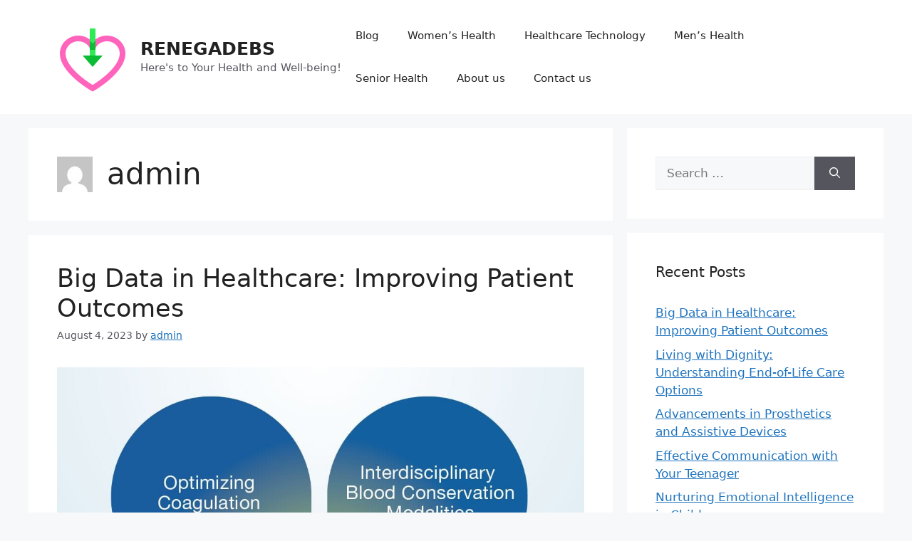

--- FILE ---
content_type: text/html; charset=UTF-8
request_url: https://renegadebs.com/author/admin/
body_size: 13201
content:
<!DOCTYPE html>
<html lang="en-US" prefix="og: https://ogp.me/ns#">
<head>
	<meta charset="UTF-8">
	<meta name="viewport" content="width=device-width, initial-scale=1">
<!-- Search Engine Optimization by Rank Math - https://rankmath.com/ -->
<title>admin - RENEGADEBS</title>
<meta name="robots" content="follow, noindex"/>
<meta property="og:locale" content="en_US" />
<meta property="og:type" content="profile" />
<meta property="og:title" content="admin - RENEGADEBS" />
<meta property="og:url" content="https://renegadebs.com/author/admin/" />
<meta property="og:site_name" content="renegadebs.com" />
<meta name="twitter:card" content="summary_large_image" />
<meta name="twitter:title" content="admin - RENEGADEBS" />
<meta name="twitter:label1" content="Name" />
<meta name="twitter:data1" content="admin" />
<meta name="twitter:label2" content="Posts" />
<meta name="twitter:data2" content="29" />
<script type="application/ld+json" class="rank-math-schema">{"@context":"https://schema.org","@graph":[{"@type":"Person","@id":"https://renegadebs.com/#person","name":"renegadebs.com","image":{"@type":"ImageObject","@id":"https://renegadebs.com/#logo","url":"https://renegadebs.com/wp-content/uploads/2023/09/icons8-health-sources-100.png","contentUrl":"https://renegadebs.com/wp-content/uploads/2023/09/icons8-health-sources-100.png","caption":"renegadebs.com","inLanguage":"en-US"}},{"@type":"WebSite","@id":"https://renegadebs.com/#website","url":"https://renegadebs.com","name":"renegadebs.com","publisher":{"@id":"https://renegadebs.com/#person"},"inLanguage":"en-US"},{"@type":"ProfilePage","@id":"https://renegadebs.com/author/admin/#webpage","url":"https://renegadebs.com/author/admin/","name":"admin - RENEGADEBS","isPartOf":{"@id":"https://renegadebs.com/#website"},"inLanguage":"en-US"},{"@type":"Person","@id":"https://renegadebs.com/author/admin/","name":"admin","url":"https://renegadebs.com/author/admin/","image":{"@type":"ImageObject","@id":"https://secure.gravatar.com/avatar/8fca8ca8c1751f30b5ffc9b199224ae1?s=96&amp;d=mm&amp;r=g","url":"https://secure.gravatar.com/avatar/8fca8ca8c1751f30b5ffc9b199224ae1?s=96&amp;d=mm&amp;r=g","caption":"admin","inLanguage":"en-US"},"sameAs":["http://renegadebs.com"],"mainEntityOfPage":{"@id":"https://renegadebs.com/author/admin/#webpage"}}]}</script>
<!-- /Rank Math WordPress SEO plugin -->

<link rel="alternate" type="application/rss+xml" title="RENEGADEBS &raquo; Feed" href="https://renegadebs.com/feed/" />
<link rel="alternate" type="application/rss+xml" title="RENEGADEBS &raquo; Posts by admin Feed" href="https://renegadebs.com/author/admin/feed/" />
<script>
window._wpemojiSettings = {"baseUrl":"https:\/\/s.w.org\/images\/core\/emoji\/14.0.0\/72x72\/","ext":".png","svgUrl":"https:\/\/s.w.org\/images\/core\/emoji\/14.0.0\/svg\/","svgExt":".svg","source":{"concatemoji":"https:\/\/renegadebs.com\/wp-includes\/js\/wp-emoji-release.min.js?ver=6.3.1"}};
/*! This file is auto-generated */
!function(i,n){var o,s,e;function c(e){try{var t={supportTests:e,timestamp:(new Date).valueOf()};sessionStorage.setItem(o,JSON.stringify(t))}catch(e){}}function p(e,t,n){e.clearRect(0,0,e.canvas.width,e.canvas.height),e.fillText(t,0,0);var t=new Uint32Array(e.getImageData(0,0,e.canvas.width,e.canvas.height).data),r=(e.clearRect(0,0,e.canvas.width,e.canvas.height),e.fillText(n,0,0),new Uint32Array(e.getImageData(0,0,e.canvas.width,e.canvas.height).data));return t.every(function(e,t){return e===r[t]})}function u(e,t,n){switch(t){case"flag":return n(e,"\ud83c\udff3\ufe0f\u200d\u26a7\ufe0f","\ud83c\udff3\ufe0f\u200b\u26a7\ufe0f")?!1:!n(e,"\ud83c\uddfa\ud83c\uddf3","\ud83c\uddfa\u200b\ud83c\uddf3")&&!n(e,"\ud83c\udff4\udb40\udc67\udb40\udc62\udb40\udc65\udb40\udc6e\udb40\udc67\udb40\udc7f","\ud83c\udff4\u200b\udb40\udc67\u200b\udb40\udc62\u200b\udb40\udc65\u200b\udb40\udc6e\u200b\udb40\udc67\u200b\udb40\udc7f");case"emoji":return!n(e,"\ud83e\udef1\ud83c\udffb\u200d\ud83e\udef2\ud83c\udfff","\ud83e\udef1\ud83c\udffb\u200b\ud83e\udef2\ud83c\udfff")}return!1}function f(e,t,n){var r="undefined"!=typeof WorkerGlobalScope&&self instanceof WorkerGlobalScope?new OffscreenCanvas(300,150):i.createElement("canvas"),a=r.getContext("2d",{willReadFrequently:!0}),o=(a.textBaseline="top",a.font="600 32px Arial",{});return e.forEach(function(e){o[e]=t(a,e,n)}),o}function t(e){var t=i.createElement("script");t.src=e,t.defer=!0,i.head.appendChild(t)}"undefined"!=typeof Promise&&(o="wpEmojiSettingsSupports",s=["flag","emoji"],n.supports={everything:!0,everythingExceptFlag:!0},e=new Promise(function(e){i.addEventListener("DOMContentLoaded",e,{once:!0})}),new Promise(function(t){var n=function(){try{var e=JSON.parse(sessionStorage.getItem(o));if("object"==typeof e&&"number"==typeof e.timestamp&&(new Date).valueOf()<e.timestamp+604800&&"object"==typeof e.supportTests)return e.supportTests}catch(e){}return null}();if(!n){if("undefined"!=typeof Worker&&"undefined"!=typeof OffscreenCanvas&&"undefined"!=typeof URL&&URL.createObjectURL&&"undefined"!=typeof Blob)try{var e="postMessage("+f.toString()+"("+[JSON.stringify(s),u.toString(),p.toString()].join(",")+"));",r=new Blob([e],{type:"text/javascript"}),a=new Worker(URL.createObjectURL(r),{name:"wpTestEmojiSupports"});return void(a.onmessage=function(e){c(n=e.data),a.terminate(),t(n)})}catch(e){}c(n=f(s,u,p))}t(n)}).then(function(e){for(var t in e)n.supports[t]=e[t],n.supports.everything=n.supports.everything&&n.supports[t],"flag"!==t&&(n.supports.everythingExceptFlag=n.supports.everythingExceptFlag&&n.supports[t]);n.supports.everythingExceptFlag=n.supports.everythingExceptFlag&&!n.supports.flag,n.DOMReady=!1,n.readyCallback=function(){n.DOMReady=!0}}).then(function(){return e}).then(function(){var e;n.supports.everything||(n.readyCallback(),(e=n.source||{}).concatemoji?t(e.concatemoji):e.wpemoji&&e.twemoji&&(t(e.twemoji),t(e.wpemoji)))}))}((window,document),window._wpemojiSettings);
</script>
<style>
img.wp-smiley,
img.emoji {
	display: inline !important;
	border: none !important;
	box-shadow: none !important;
	height: 1em !important;
	width: 1em !important;
	margin: 0 0.07em !important;
	vertical-align: -0.1em !important;
	background: none !important;
	padding: 0 !important;
}
</style>
	<link rel='stylesheet' id='wp-block-library-css' href='https://renegadebs.com/wp-includes/css/dist/block-library/style.min.css?ver=6.3.1' media='all' />
<style id='classic-theme-styles-inline-css'>
/*! This file is auto-generated */
.wp-block-button__link{color:#fff;background-color:#32373c;border-radius:9999px;box-shadow:none;text-decoration:none;padding:calc(.667em + 2px) calc(1.333em + 2px);font-size:1.125em}.wp-block-file__button{background:#32373c;color:#fff;text-decoration:none}
</style>
<style id='global-styles-inline-css'>
body{--wp--preset--color--black: #000000;--wp--preset--color--cyan-bluish-gray: #abb8c3;--wp--preset--color--white: #ffffff;--wp--preset--color--pale-pink: #f78da7;--wp--preset--color--vivid-red: #cf2e2e;--wp--preset--color--luminous-vivid-orange: #ff6900;--wp--preset--color--luminous-vivid-amber: #fcb900;--wp--preset--color--light-green-cyan: #7bdcb5;--wp--preset--color--vivid-green-cyan: #00d084;--wp--preset--color--pale-cyan-blue: #8ed1fc;--wp--preset--color--vivid-cyan-blue: #0693e3;--wp--preset--color--vivid-purple: #9b51e0;--wp--preset--color--contrast: var(--contrast);--wp--preset--color--contrast-2: var(--contrast-2);--wp--preset--color--contrast-3: var(--contrast-3);--wp--preset--color--base: var(--base);--wp--preset--color--base-2: var(--base-2);--wp--preset--color--base-3: var(--base-3);--wp--preset--color--accent: var(--accent);--wp--preset--gradient--vivid-cyan-blue-to-vivid-purple: linear-gradient(135deg,rgba(6,147,227,1) 0%,rgb(155,81,224) 100%);--wp--preset--gradient--light-green-cyan-to-vivid-green-cyan: linear-gradient(135deg,rgb(122,220,180) 0%,rgb(0,208,130) 100%);--wp--preset--gradient--luminous-vivid-amber-to-luminous-vivid-orange: linear-gradient(135deg,rgba(252,185,0,1) 0%,rgba(255,105,0,1) 100%);--wp--preset--gradient--luminous-vivid-orange-to-vivid-red: linear-gradient(135deg,rgba(255,105,0,1) 0%,rgb(207,46,46) 100%);--wp--preset--gradient--very-light-gray-to-cyan-bluish-gray: linear-gradient(135deg,rgb(238,238,238) 0%,rgb(169,184,195) 100%);--wp--preset--gradient--cool-to-warm-spectrum: linear-gradient(135deg,rgb(74,234,220) 0%,rgb(151,120,209) 20%,rgb(207,42,186) 40%,rgb(238,44,130) 60%,rgb(251,105,98) 80%,rgb(254,248,76) 100%);--wp--preset--gradient--blush-light-purple: linear-gradient(135deg,rgb(255,206,236) 0%,rgb(152,150,240) 100%);--wp--preset--gradient--blush-bordeaux: linear-gradient(135deg,rgb(254,205,165) 0%,rgb(254,45,45) 50%,rgb(107,0,62) 100%);--wp--preset--gradient--luminous-dusk: linear-gradient(135deg,rgb(255,203,112) 0%,rgb(199,81,192) 50%,rgb(65,88,208) 100%);--wp--preset--gradient--pale-ocean: linear-gradient(135deg,rgb(255,245,203) 0%,rgb(182,227,212) 50%,rgb(51,167,181) 100%);--wp--preset--gradient--electric-grass: linear-gradient(135deg,rgb(202,248,128) 0%,rgb(113,206,126) 100%);--wp--preset--gradient--midnight: linear-gradient(135deg,rgb(2,3,129) 0%,rgb(40,116,252) 100%);--wp--preset--font-size--small: 13px;--wp--preset--font-size--medium: 20px;--wp--preset--font-size--large: 36px;--wp--preset--font-size--x-large: 42px;--wp--preset--spacing--20: 0.44rem;--wp--preset--spacing--30: 0.67rem;--wp--preset--spacing--40: 1rem;--wp--preset--spacing--50: 1.5rem;--wp--preset--spacing--60: 2.25rem;--wp--preset--spacing--70: 3.38rem;--wp--preset--spacing--80: 5.06rem;--wp--preset--shadow--natural: 6px 6px 9px rgba(0, 0, 0, 0.2);--wp--preset--shadow--deep: 12px 12px 50px rgba(0, 0, 0, 0.4);--wp--preset--shadow--sharp: 6px 6px 0px rgba(0, 0, 0, 0.2);--wp--preset--shadow--outlined: 6px 6px 0px -3px rgba(255, 255, 255, 1), 6px 6px rgba(0, 0, 0, 1);--wp--preset--shadow--crisp: 6px 6px 0px rgba(0, 0, 0, 1);}:where(.is-layout-flex){gap: 0.5em;}:where(.is-layout-grid){gap: 0.5em;}body .is-layout-flow > .alignleft{float: left;margin-inline-start: 0;margin-inline-end: 2em;}body .is-layout-flow > .alignright{float: right;margin-inline-start: 2em;margin-inline-end: 0;}body .is-layout-flow > .aligncenter{margin-left: auto !important;margin-right: auto !important;}body .is-layout-constrained > .alignleft{float: left;margin-inline-start: 0;margin-inline-end: 2em;}body .is-layout-constrained > .alignright{float: right;margin-inline-start: 2em;margin-inline-end: 0;}body .is-layout-constrained > .aligncenter{margin-left: auto !important;margin-right: auto !important;}body .is-layout-constrained > :where(:not(.alignleft):not(.alignright):not(.alignfull)){max-width: var(--wp--style--global--content-size);margin-left: auto !important;margin-right: auto !important;}body .is-layout-constrained > .alignwide{max-width: var(--wp--style--global--wide-size);}body .is-layout-flex{display: flex;}body .is-layout-flex{flex-wrap: wrap;align-items: center;}body .is-layout-flex > *{margin: 0;}body .is-layout-grid{display: grid;}body .is-layout-grid > *{margin: 0;}:where(.wp-block-columns.is-layout-flex){gap: 2em;}:where(.wp-block-columns.is-layout-grid){gap: 2em;}:where(.wp-block-post-template.is-layout-flex){gap: 1.25em;}:where(.wp-block-post-template.is-layout-grid){gap: 1.25em;}.has-black-color{color: var(--wp--preset--color--black) !important;}.has-cyan-bluish-gray-color{color: var(--wp--preset--color--cyan-bluish-gray) !important;}.has-white-color{color: var(--wp--preset--color--white) !important;}.has-pale-pink-color{color: var(--wp--preset--color--pale-pink) !important;}.has-vivid-red-color{color: var(--wp--preset--color--vivid-red) !important;}.has-luminous-vivid-orange-color{color: var(--wp--preset--color--luminous-vivid-orange) !important;}.has-luminous-vivid-amber-color{color: var(--wp--preset--color--luminous-vivid-amber) !important;}.has-light-green-cyan-color{color: var(--wp--preset--color--light-green-cyan) !important;}.has-vivid-green-cyan-color{color: var(--wp--preset--color--vivid-green-cyan) !important;}.has-pale-cyan-blue-color{color: var(--wp--preset--color--pale-cyan-blue) !important;}.has-vivid-cyan-blue-color{color: var(--wp--preset--color--vivid-cyan-blue) !important;}.has-vivid-purple-color{color: var(--wp--preset--color--vivid-purple) !important;}.has-black-background-color{background-color: var(--wp--preset--color--black) !important;}.has-cyan-bluish-gray-background-color{background-color: var(--wp--preset--color--cyan-bluish-gray) !important;}.has-white-background-color{background-color: var(--wp--preset--color--white) !important;}.has-pale-pink-background-color{background-color: var(--wp--preset--color--pale-pink) !important;}.has-vivid-red-background-color{background-color: var(--wp--preset--color--vivid-red) !important;}.has-luminous-vivid-orange-background-color{background-color: var(--wp--preset--color--luminous-vivid-orange) !important;}.has-luminous-vivid-amber-background-color{background-color: var(--wp--preset--color--luminous-vivid-amber) !important;}.has-light-green-cyan-background-color{background-color: var(--wp--preset--color--light-green-cyan) !important;}.has-vivid-green-cyan-background-color{background-color: var(--wp--preset--color--vivid-green-cyan) !important;}.has-pale-cyan-blue-background-color{background-color: var(--wp--preset--color--pale-cyan-blue) !important;}.has-vivid-cyan-blue-background-color{background-color: var(--wp--preset--color--vivid-cyan-blue) !important;}.has-vivid-purple-background-color{background-color: var(--wp--preset--color--vivid-purple) !important;}.has-black-border-color{border-color: var(--wp--preset--color--black) !important;}.has-cyan-bluish-gray-border-color{border-color: var(--wp--preset--color--cyan-bluish-gray) !important;}.has-white-border-color{border-color: var(--wp--preset--color--white) !important;}.has-pale-pink-border-color{border-color: var(--wp--preset--color--pale-pink) !important;}.has-vivid-red-border-color{border-color: var(--wp--preset--color--vivid-red) !important;}.has-luminous-vivid-orange-border-color{border-color: var(--wp--preset--color--luminous-vivid-orange) !important;}.has-luminous-vivid-amber-border-color{border-color: var(--wp--preset--color--luminous-vivid-amber) !important;}.has-light-green-cyan-border-color{border-color: var(--wp--preset--color--light-green-cyan) !important;}.has-vivid-green-cyan-border-color{border-color: var(--wp--preset--color--vivid-green-cyan) !important;}.has-pale-cyan-blue-border-color{border-color: var(--wp--preset--color--pale-cyan-blue) !important;}.has-vivid-cyan-blue-border-color{border-color: var(--wp--preset--color--vivid-cyan-blue) !important;}.has-vivid-purple-border-color{border-color: var(--wp--preset--color--vivid-purple) !important;}.has-vivid-cyan-blue-to-vivid-purple-gradient-background{background: var(--wp--preset--gradient--vivid-cyan-blue-to-vivid-purple) !important;}.has-light-green-cyan-to-vivid-green-cyan-gradient-background{background: var(--wp--preset--gradient--light-green-cyan-to-vivid-green-cyan) !important;}.has-luminous-vivid-amber-to-luminous-vivid-orange-gradient-background{background: var(--wp--preset--gradient--luminous-vivid-amber-to-luminous-vivid-orange) !important;}.has-luminous-vivid-orange-to-vivid-red-gradient-background{background: var(--wp--preset--gradient--luminous-vivid-orange-to-vivid-red) !important;}.has-very-light-gray-to-cyan-bluish-gray-gradient-background{background: var(--wp--preset--gradient--very-light-gray-to-cyan-bluish-gray) !important;}.has-cool-to-warm-spectrum-gradient-background{background: var(--wp--preset--gradient--cool-to-warm-spectrum) !important;}.has-blush-light-purple-gradient-background{background: var(--wp--preset--gradient--blush-light-purple) !important;}.has-blush-bordeaux-gradient-background{background: var(--wp--preset--gradient--blush-bordeaux) !important;}.has-luminous-dusk-gradient-background{background: var(--wp--preset--gradient--luminous-dusk) !important;}.has-pale-ocean-gradient-background{background: var(--wp--preset--gradient--pale-ocean) !important;}.has-electric-grass-gradient-background{background: var(--wp--preset--gradient--electric-grass) !important;}.has-midnight-gradient-background{background: var(--wp--preset--gradient--midnight) !important;}.has-small-font-size{font-size: var(--wp--preset--font-size--small) !important;}.has-medium-font-size{font-size: var(--wp--preset--font-size--medium) !important;}.has-large-font-size{font-size: var(--wp--preset--font-size--large) !important;}.has-x-large-font-size{font-size: var(--wp--preset--font-size--x-large) !important;}
.wp-block-navigation a:where(:not(.wp-element-button)){color: inherit;}
:where(.wp-block-post-template.is-layout-flex){gap: 1.25em;}:where(.wp-block-post-template.is-layout-grid){gap: 1.25em;}
:where(.wp-block-columns.is-layout-flex){gap: 2em;}:where(.wp-block-columns.is-layout-grid){gap: 2em;}
.wp-block-pullquote{font-size: 1.5em;line-height: 1.6;}
</style>
<link rel='stylesheet' id='generate-style-css' href='https://renegadebs.com/wp-content/themes/generatepress/assets/css/main.min.css?ver=3.3.1' media='all' />
<style id='generate-style-inline-css'>
body{background-color:var(--base-2);color:var(--contrast);}a{color:var(--accent);}a{text-decoration:underline;}.entry-title a, .site-branding a, a.button, .wp-block-button__link, .main-navigation a{text-decoration:none;}a:hover, a:focus, a:active{color:var(--contrast);}.wp-block-group__inner-container{max-width:1200px;margin-left:auto;margin-right:auto;}:root{--contrast:#222222;--contrast-2:#575760;--contrast-3:#b2b2be;--base:#f0f0f0;--base-2:#f7f8f9;--base-3:#ffffff;--accent:#1e73be;}:root .has-contrast-color{color:var(--contrast);}:root .has-contrast-background-color{background-color:var(--contrast);}:root .has-contrast-2-color{color:var(--contrast-2);}:root .has-contrast-2-background-color{background-color:var(--contrast-2);}:root .has-contrast-3-color{color:var(--contrast-3);}:root .has-contrast-3-background-color{background-color:var(--contrast-3);}:root .has-base-color{color:var(--base);}:root .has-base-background-color{background-color:var(--base);}:root .has-base-2-color{color:var(--base-2);}:root .has-base-2-background-color{background-color:var(--base-2);}:root .has-base-3-color{color:var(--base-3);}:root .has-base-3-background-color{background-color:var(--base-3);}:root .has-accent-color{color:var(--accent);}:root .has-accent-background-color{background-color:var(--accent);}.top-bar{background-color:#636363;color:#ffffff;}.top-bar a{color:#ffffff;}.top-bar a:hover{color:#303030;}.site-header{background-color:var(--base-3);}.main-title a,.main-title a:hover{color:var(--contrast);}.site-description{color:var(--contrast-2);}.mobile-menu-control-wrapper .menu-toggle,.mobile-menu-control-wrapper .menu-toggle:hover,.mobile-menu-control-wrapper .menu-toggle:focus,.has-inline-mobile-toggle #site-navigation.toggled{background-color:rgba(0, 0, 0, 0.02);}.main-navigation,.main-navigation ul ul{background-color:var(--base-3);}.main-navigation .main-nav ul li a, .main-navigation .menu-toggle, .main-navigation .menu-bar-items{color:var(--contrast);}.main-navigation .main-nav ul li:not([class*="current-menu-"]):hover > a, .main-navigation .main-nav ul li:not([class*="current-menu-"]):focus > a, .main-navigation .main-nav ul li.sfHover:not([class*="current-menu-"]) > a, .main-navigation .menu-bar-item:hover > a, .main-navigation .menu-bar-item.sfHover > a{color:var(--accent);}button.menu-toggle:hover,button.menu-toggle:focus{color:var(--contrast);}.main-navigation .main-nav ul li[class*="current-menu-"] > a{color:var(--accent);}.navigation-search input[type="search"],.navigation-search input[type="search"]:active, .navigation-search input[type="search"]:focus, .main-navigation .main-nav ul li.search-item.active > a, .main-navigation .menu-bar-items .search-item.active > a{color:var(--accent);}.main-navigation ul ul{background-color:var(--base);}.separate-containers .inside-article, .separate-containers .comments-area, .separate-containers .page-header, .one-container .container, .separate-containers .paging-navigation, .inside-page-header{background-color:var(--base-3);}.entry-title a{color:var(--contrast);}.entry-title a:hover{color:var(--contrast-2);}.entry-meta{color:var(--contrast-2);}.sidebar .widget{background-color:var(--base-3);}.footer-widgets{background-color:var(--base-3);}.site-info{background-color:var(--base-3);}input[type="text"],input[type="email"],input[type="url"],input[type="password"],input[type="search"],input[type="tel"],input[type="number"],textarea,select{color:var(--contrast);background-color:var(--base-2);border-color:var(--base);}input[type="text"]:focus,input[type="email"]:focus,input[type="url"]:focus,input[type="password"]:focus,input[type="search"]:focus,input[type="tel"]:focus,input[type="number"]:focus,textarea:focus,select:focus{color:var(--contrast);background-color:var(--base-2);border-color:var(--contrast-3);}button,html input[type="button"],input[type="reset"],input[type="submit"],a.button,a.wp-block-button__link:not(.has-background){color:#ffffff;background-color:#55555e;}button:hover,html input[type="button"]:hover,input[type="reset"]:hover,input[type="submit"]:hover,a.button:hover,button:focus,html input[type="button"]:focus,input[type="reset"]:focus,input[type="submit"]:focus,a.button:focus,a.wp-block-button__link:not(.has-background):active,a.wp-block-button__link:not(.has-background):focus,a.wp-block-button__link:not(.has-background):hover{color:#ffffff;background-color:#3f4047;}a.generate-back-to-top{background-color:rgba( 0,0,0,0.4 );color:#ffffff;}a.generate-back-to-top:hover,a.generate-back-to-top:focus{background-color:rgba( 0,0,0,0.6 );color:#ffffff;}:root{--gp-search-modal-bg-color:var(--base-3);--gp-search-modal-text-color:var(--contrast);--gp-search-modal-overlay-bg-color:rgba(0,0,0,0.2);}@media (max-width:768px){.main-navigation .menu-bar-item:hover > a, .main-navigation .menu-bar-item.sfHover > a{background:none;color:var(--contrast);}}.nav-below-header .main-navigation .inside-navigation.grid-container, .nav-above-header .main-navigation .inside-navigation.grid-container{padding:0px 20px 0px 20px;}.site-main .wp-block-group__inner-container{padding:40px;}.separate-containers .paging-navigation{padding-top:20px;padding-bottom:20px;}.entry-content .alignwide, body:not(.no-sidebar) .entry-content .alignfull{margin-left:-40px;width:calc(100% + 80px);max-width:calc(100% + 80px);}.rtl .menu-item-has-children .dropdown-menu-toggle{padding-left:20px;}.rtl .main-navigation .main-nav ul li.menu-item-has-children > a{padding-right:20px;}@media (max-width:768px){.separate-containers .inside-article, .separate-containers .comments-area, .separate-containers .page-header, .separate-containers .paging-navigation, .one-container .site-content, .inside-page-header{padding:30px;}.site-main .wp-block-group__inner-container{padding:30px;}.inside-top-bar{padding-right:30px;padding-left:30px;}.inside-header{padding-right:30px;padding-left:30px;}.widget-area .widget{padding-top:30px;padding-right:30px;padding-bottom:30px;padding-left:30px;}.footer-widgets-container{padding-top:30px;padding-right:30px;padding-bottom:30px;padding-left:30px;}.inside-site-info{padding-right:30px;padding-left:30px;}.entry-content .alignwide, body:not(.no-sidebar) .entry-content .alignfull{margin-left:-30px;width:calc(100% + 60px);max-width:calc(100% + 60px);}.one-container .site-main .paging-navigation{margin-bottom:20px;}}/* End cached CSS */.is-right-sidebar{width:30%;}.is-left-sidebar{width:30%;}.site-content .content-area{width:70%;}@media (max-width:768px){.main-navigation .menu-toggle,.sidebar-nav-mobile:not(#sticky-placeholder){display:block;}.main-navigation ul,.gen-sidebar-nav,.main-navigation:not(.slideout-navigation):not(.toggled) .main-nav > ul,.has-inline-mobile-toggle #site-navigation .inside-navigation > *:not(.navigation-search):not(.main-nav){display:none;}.nav-align-right .inside-navigation,.nav-align-center .inside-navigation{justify-content:space-between;}.has-inline-mobile-toggle .mobile-menu-control-wrapper{display:flex;flex-wrap:wrap;}.has-inline-mobile-toggle .inside-header{flex-direction:row;text-align:left;flex-wrap:wrap;}.has-inline-mobile-toggle .header-widget,.has-inline-mobile-toggle #site-navigation{flex-basis:100%;}.nav-float-left .has-inline-mobile-toggle #site-navigation{order:10;}}
</style>
<link rel="https://api.w.org/" href="https://renegadebs.com/wp-json/" /><link rel="alternate" type="application/json" href="https://renegadebs.com/wp-json/wp/v2/users/1" /><link rel="EditURI" type="application/rsd+xml" title="RSD" href="https://renegadebs.com/xmlrpc.php?rsd" />
<meta name="generator" content="WordPress 6.3.1" />
<link rel="icon" href="https://renegadebs.com/wp-content/uploads/2023/09/icons8-health-sources-100.png" sizes="32x32" />
<link rel="icon" href="https://renegadebs.com/wp-content/uploads/2023/09/icons8-health-sources-100.png" sizes="192x192" />
<link rel="apple-touch-icon" href="https://renegadebs.com/wp-content/uploads/2023/09/icons8-health-sources-100.png" />
<meta name="msapplication-TileImage" content="https://renegadebs.com/wp-content/uploads/2023/09/icons8-health-sources-100.png" />
</head>

<body class="archive author author-admin author-1 wp-custom-logo wp-embed-responsive right-sidebar nav-float-right separate-containers header-aligned-left dropdown-hover" itemtype="https://schema.org/Blog" itemscope>
	<a class="screen-reader-text skip-link" href="#content" title="Skip to content">Skip to content</a>		<header class="site-header has-inline-mobile-toggle" id="masthead" aria-label="Site"  itemtype="https://schema.org/WPHeader" itemscope>
			<div class="inside-header grid-container">
				<div class="site-branding-container"><div class="site-logo">
					<a href="https://renegadebs.com/" rel="home">
						<img  class="header-image is-logo-image" alt="RENEGADEBS" src="https://renegadebs.com/wp-content/uploads/2023/09/icons8-health-sources-100.png" srcset="https://renegadebs.com/wp-content/uploads/2023/09/icons8-health-sources-100.png 1x, http://renegadebs.com/wp-content/uploads/2023/09/icons8-health-sources-100.png 2x" width="100" height="100" />
					</a>
				</div><div class="site-branding">
						<p class="main-title" itemprop="headline">
					<a href="https://renegadebs.com/" rel="home">
						RENEGADEBS
					</a>
				</p>
						<p class="site-description" itemprop="description">
					Here&#039;s to Your Health and Well-being!
				</p>
					</div></div>	<nav class="main-navigation mobile-menu-control-wrapper" id="mobile-menu-control-wrapper" aria-label="Mobile Toggle">
		<div class="menu-bar-items"></div>		<button data-nav="site-navigation" class="menu-toggle" aria-controls="primary-menu" aria-expanded="false">
			<span class="gp-icon icon-menu-bars"><svg viewBox="0 0 512 512" aria-hidden="true" xmlns="http://www.w3.org/2000/svg" width="1em" height="1em"><path d="M0 96c0-13.255 10.745-24 24-24h464c13.255 0 24 10.745 24 24s-10.745 24-24 24H24c-13.255 0-24-10.745-24-24zm0 160c0-13.255 10.745-24 24-24h464c13.255 0 24 10.745 24 24s-10.745 24-24 24H24c-13.255 0-24-10.745-24-24zm0 160c0-13.255 10.745-24 24-24h464c13.255 0 24 10.745 24 24s-10.745 24-24 24H24c-13.255 0-24-10.745-24-24z" /></svg><svg viewBox="0 0 512 512" aria-hidden="true" xmlns="http://www.w3.org/2000/svg" width="1em" height="1em"><path d="M71.029 71.029c9.373-9.372 24.569-9.372 33.942 0L256 222.059l151.029-151.03c9.373-9.372 24.569-9.372 33.942 0 9.372 9.373 9.372 24.569 0 33.942L289.941 256l151.03 151.029c9.372 9.373 9.372 24.569 0 33.942-9.373 9.372-24.569 9.372-33.942 0L256 289.941l-151.029 151.03c-9.373 9.372-24.569 9.372-33.942 0-9.372-9.373-9.372-24.569 0-33.942L222.059 256 71.029 104.971c-9.372-9.373-9.372-24.569 0-33.942z" /></svg></span><span class="screen-reader-text">Menu</span>		</button>
	</nav>
			<nav class="main-navigation has-menu-bar-items sub-menu-right" id="site-navigation" aria-label="Primary"  itemtype="https://schema.org/SiteNavigationElement" itemscope>
			<div class="inside-navigation grid-container">
								<button class="menu-toggle" aria-controls="primary-menu" aria-expanded="false">
					<span class="gp-icon icon-menu-bars"><svg viewBox="0 0 512 512" aria-hidden="true" xmlns="http://www.w3.org/2000/svg" width="1em" height="1em"><path d="M0 96c0-13.255 10.745-24 24-24h464c13.255 0 24 10.745 24 24s-10.745 24-24 24H24c-13.255 0-24-10.745-24-24zm0 160c0-13.255 10.745-24 24-24h464c13.255 0 24 10.745 24 24s-10.745 24-24 24H24c-13.255 0-24-10.745-24-24zm0 160c0-13.255 10.745-24 24-24h464c13.255 0 24 10.745 24 24s-10.745 24-24 24H24c-13.255 0-24-10.745-24-24z" /></svg><svg viewBox="0 0 512 512" aria-hidden="true" xmlns="http://www.w3.org/2000/svg" width="1em" height="1em"><path d="M71.029 71.029c9.373-9.372 24.569-9.372 33.942 0L256 222.059l151.029-151.03c9.373-9.372 24.569-9.372 33.942 0 9.372 9.373 9.372 24.569 0 33.942L289.941 256l151.03 151.029c9.372 9.373 9.372 24.569 0 33.942-9.373 9.372-24.569 9.372-33.942 0L256 289.941l-151.029 151.03c-9.373 9.372-24.569 9.372-33.942 0-9.372-9.373-9.372-24.569 0-33.942L222.059 256 71.029 104.971c-9.372-9.373-9.372-24.569 0-33.942z" /></svg></span><span class="mobile-menu">Menu</span>				</button>
				<div id="primary-menu" class="main-nav"><ul id="menu-top" class=" menu sf-menu"><li id="menu-item-147" class="menu-item menu-item-type-taxonomy menu-item-object-category menu-item-147"><a href="https://renegadebs.com/category/blog/">Blog</a></li>
<li id="menu-item-148" class="menu-item menu-item-type-taxonomy menu-item-object-category menu-item-148"><a href="https://renegadebs.com/category/women-s-health/">Women&#8217;s Health</a></li>
<li id="menu-item-149" class="menu-item menu-item-type-taxonomy menu-item-object-category menu-item-149"><a href="https://renegadebs.com/category/healthcare-technology/">Healthcare Technology</a></li>
<li id="menu-item-150" class="menu-item menu-item-type-taxonomy menu-item-object-category menu-item-150"><a href="https://renegadebs.com/category/men-s-health/">Men&#8217;s Health</a></li>
<li id="menu-item-151" class="menu-item menu-item-type-taxonomy menu-item-object-category menu-item-151"><a href="https://renegadebs.com/category/senior-health/">Senior Health</a></li>
<li id="menu-item-152" class="menu-item menu-item-type-post_type menu-item-object-page menu-item-152"><a href="https://renegadebs.com/about-us/">About us</a></li>
<li id="menu-item-153" class="menu-item menu-item-type-post_type menu-item-object-page menu-item-153"><a href="https://renegadebs.com/contact-us/">Contact us</a></li>
</ul></div><div class="menu-bar-items"></div>			</div>
		</nav>
					</div>
		</header>
		
	<div class="site grid-container container hfeed" id="page">
				<div class="site-content" id="content">
			
	<div class="content-area" id="primary">
		<main class="site-main" id="main">
					<header class="page-header" aria-label="Page">
			
			<h1 class="page-title">
				<img alt='' src='https://secure.gravatar.com/avatar/8fca8ca8c1751f30b5ffc9b199224ae1?s=50&#038;d=mm&#038;r=g' srcset='https://secure.gravatar.com/avatar/8fca8ca8c1751f30b5ffc9b199224ae1?s=100&#038;d=mm&#038;r=g 2x' class='avatar avatar-50 photo' height='50' width='50' loading='lazy' decoding='async'/><span class="vcard">admin</span>			</h1>

					</header>
		<article id="post-34" class="post-34 post type-post status-publish format-standard has-post-thumbnail hentry category-blog" itemtype="https://schema.org/CreativeWork" itemscope>
	<div class="inside-article">
					<header class="entry-header" aria-label="Content">
				<h2 class="entry-title" itemprop="headline"><a href="https://renegadebs.com/big-data-in-healthcare-improving-patient-outcomes/" rel="bookmark">Big Data in Healthcare: Improving Patient Outcomes</a></h2>		<div class="entry-meta">
			<span class="posted-on"><time class="updated" datetime="2023-08-23T11:49:37+00:00" itemprop="dateModified">August 23, 2023</time><time class="entry-date published" datetime="2023-08-04T13:31:48+00:00" itemprop="datePublished">August 4, 2023</time></span> <span class="byline">by <span class="author vcard" itemprop="author" itemtype="https://schema.org/Person" itemscope><a class="url fn n" href="https://renegadebs.com/author/admin/" title="View all posts by admin" rel="author" itemprop="url"><span class="author-name" itemprop="name">admin</span></a></span></span> 		</div>
					</header>
			<div class="post-image">
						
						<a href="https://renegadebs.com/big-data-in-healthcare-improving-patient-outcomes/">
							<img width="1096" height="977" src="https://renegadebs.com/wp-content/uploads/2023/08/big-data-in-healthcare-improving-patient-outcomes_1.jpg" class="attachment-full size-full wp-post-image" alt="" decoding="async" itemprop="image" fetchpriority="high" srcset="https://renegadebs.com/wp-content/uploads/2023/08/big-data-in-healthcare-improving-patient-outcomes_1.jpg 1096w, https://renegadebs.com/wp-content/uploads/2023/08/big-data-in-healthcare-improving-patient-outcomes_1-300x267.jpg 300w, https://renegadebs.com/wp-content/uploads/2023/08/big-data-in-healthcare-improving-patient-outcomes_1-1024x913.jpg 1024w, https://renegadebs.com/wp-content/uploads/2023/08/big-data-in-healthcare-improving-patient-outcomes_1-768x685.jpg 768w" sizes="(max-width: 1096px) 100vw, 1096px" />
						</a>
					</div>
			<div class="entry-content" itemprop="text">
				<p>In recent years, the healthcare industry has witnessed a surge in the use of big data to improve patient outcomes. Big data refers to the vast amounts of information that is collected, stored, and analyzed to uncover patterns, trends, and insights that can greatly influence medical research, diagnosis, treatment plans, and overall patient care.</p>
<p class="read-more-container"><a title="Big Data in Healthcare: Improving Patient Outcomes" class="read-more content-read-more" href="https://renegadebs.com/big-data-in-healthcare-improving-patient-outcomes/#more-34" aria-label="More on Big Data in Healthcare: Improving Patient Outcomes">Read more</a></p>
			</div>

					<footer class="entry-meta" aria-label="Entry meta">
			<span class="cat-links"><span class="gp-icon icon-categories"><svg viewBox="0 0 512 512" aria-hidden="true" xmlns="http://www.w3.org/2000/svg" width="1em" height="1em"><path d="M0 112c0-26.51 21.49-48 48-48h110.014a48 48 0 0143.592 27.907l12.349 26.791A16 16 0 00228.486 128H464c26.51 0 48 21.49 48 48v224c0 26.51-21.49 48-48 48H48c-26.51 0-48-21.49-48-48V112z" /></svg></span><span class="screen-reader-text">Categories </span><a href="https://renegadebs.com/category/blog/" rel="category tag">Blog</a></span> 		</footer>
			</div>
</article>
<article id="post-49" class="post-49 post type-post status-publish format-standard has-post-thumbnail hentry category-women-s-health" itemtype="https://schema.org/CreativeWork" itemscope>
	<div class="inside-article">
					<header class="entry-header" aria-label="Content">
				<h2 class="entry-title" itemprop="headline"><a href="https://renegadebs.com/living-with-dignity-understanding-end-of-life-care/" rel="bookmark">Living with Dignity: Understanding End-of-Life Care Options</a></h2>		<div class="entry-meta">
			<span class="posted-on"><time class="updated" datetime="2023-08-23T11:50:06+00:00" itemprop="dateModified">August 23, 2023</time><time class="entry-date published" datetime="2023-08-01T17:15:41+00:00" itemprop="datePublished">August 1, 2023</time></span> <span class="byline">by <span class="author vcard" itemprop="author" itemtype="https://schema.org/Person" itemscope><a class="url fn n" href="https://renegadebs.com/author/admin/" title="View all posts by admin" rel="author" itemprop="url"><span class="author-name" itemprop="name">admin</span></a></span></span> 		</div>
					</header>
			<div class="post-image">
						
						<a href="https://renegadebs.com/living-with-dignity-understanding-end-of-life-care/">
							<img width="1200" height="630" src="https://renegadebs.com/wp-content/uploads/2023/08/living-with-dignity-understanding-end-of-life-care_1.jpeg" class="attachment-full size-full wp-post-image" alt="" decoding="async" itemprop="image" srcset="https://renegadebs.com/wp-content/uploads/2023/08/living-with-dignity-understanding-end-of-life-care_1.jpeg 1200w, https://renegadebs.com/wp-content/uploads/2023/08/living-with-dignity-understanding-end-of-life-care_1-300x158.jpeg 300w, https://renegadebs.com/wp-content/uploads/2023/08/living-with-dignity-understanding-end-of-life-care_1-1024x538.jpeg 1024w, https://renegadebs.com/wp-content/uploads/2023/08/living-with-dignity-understanding-end-of-life-care_1-768x403.jpeg 768w" sizes="(max-width: 1200px) 100vw, 1200px" />
						</a>
					</div>
			<div class="entry-content" itemprop="text">
				<p>When it comes to end-of-life care, ensuring that individuals can live with dignity and receive the appropriate support is of utmost importance. This article aims to shed light on the various options available for end-of-life care and provide a comprehensive understanding of each.</p>
<p class="read-more-container"><a title="Living with Dignity: Understanding End-of-Life Care Options" class="read-more content-read-more" href="https://renegadebs.com/living-with-dignity-understanding-end-of-life-care/#more-49" aria-label="More on Living with Dignity: Understanding End-of-Life Care Options">Read more</a></p>
			</div>

					<footer class="entry-meta" aria-label="Entry meta">
			<span class="cat-links"><span class="gp-icon icon-categories"><svg viewBox="0 0 512 512" aria-hidden="true" xmlns="http://www.w3.org/2000/svg" width="1em" height="1em"><path d="M0 112c0-26.51 21.49-48 48-48h110.014a48 48 0 0143.592 27.907l12.349 26.791A16 16 0 00228.486 128H464c26.51 0 48 21.49 48 48v224c0 26.51-21.49 48-48 48H48c-26.51 0-48-21.49-48-48V112z" /></svg></span><span class="screen-reader-text">Categories </span><a href="https://renegadebs.com/category/women-s-health/" rel="category tag">Women's Health</a></span> 		</footer>
			</div>
</article>
<article id="post-31" class="post-31 post type-post status-publish format-standard has-post-thumbnail hentry category-blog" itemtype="https://schema.org/CreativeWork" itemscope>
	<div class="inside-article">
					<header class="entry-header" aria-label="Content">
				<h2 class="entry-title" itemprop="headline"><a href="https://renegadebs.com/advancements-in-prosthetics-and-assistive-devices/" rel="bookmark">Advancements in Prosthetics and Assistive Devices</a></h2>		<div class="entry-meta">
			<span class="posted-on"><time class="updated" datetime="2023-08-23T11:50:36+00:00" itemprop="dateModified">August 23, 2023</time><time class="entry-date published" datetime="2023-07-28T14:07:19+00:00" itemprop="datePublished">July 28, 2023</time></span> <span class="byline">by <span class="author vcard" itemprop="author" itemtype="https://schema.org/Person" itemscope><a class="url fn n" href="https://renegadebs.com/author/admin/" title="View all posts by admin" rel="author" itemprop="url"><span class="author-name" itemprop="name">admin</span></a></span></span> 		</div>
					</header>
			<div class="post-image">
						
						<a href="https://renegadebs.com/advancements-in-prosthetics-and-assistive-devices/">
							<img width="960" height="640" src="https://renegadebs.com/wp-content/uploads/2023/08/advancements-in-prosthetics-and-assistive-devices_1.jpg" class="attachment-full size-full wp-post-image" alt="" decoding="async" itemprop="image" srcset="https://renegadebs.com/wp-content/uploads/2023/08/advancements-in-prosthetics-and-assistive-devices_1.jpg 960w, https://renegadebs.com/wp-content/uploads/2023/08/advancements-in-prosthetics-and-assistive-devices_1-300x200.jpg 300w, https://renegadebs.com/wp-content/uploads/2023/08/advancements-in-prosthetics-and-assistive-devices_1-768x512.jpg 768w" sizes="(max-width: 960px) 100vw, 960px" />
						</a>
					</div>
			<div class="entry-content" itemprop="text">
				<p>Prosthetics and assistive devices have come a long way in recent years, thanks to rapid advancements in technology. These advancements have enabled people with disabilities to lead more fulfilling and independent lives. From improved functionality to enhanced comfort, the developments in prosthetics and assistive devices have truly revolutionized the field. In this article, we will explore some of the latest advancements in prosthetics and assistive devices that have had a significant impact on the lives of individuals with disabilities.</p>
<p class="read-more-container"><a title="Advancements in Prosthetics and Assistive Devices" class="read-more content-read-more" href="https://renegadebs.com/advancements-in-prosthetics-and-assistive-devices/#more-31" aria-label="More on Advancements in Prosthetics and Assistive Devices">Read more</a></p>
			</div>

					<footer class="entry-meta" aria-label="Entry meta">
			<span class="cat-links"><span class="gp-icon icon-categories"><svg viewBox="0 0 512 512" aria-hidden="true" xmlns="http://www.w3.org/2000/svg" width="1em" height="1em"><path d="M0 112c0-26.51 21.49-48 48-48h110.014a48 48 0 0143.592 27.907l12.349 26.791A16 16 0 00228.486 128H464c26.51 0 48 21.49 48 48v224c0 26.51-21.49 48-48 48H48c-26.51 0-48-21.49-48-48V112z" /></svg></span><span class="screen-reader-text">Categories </span><a href="https://renegadebs.com/category/blog/" rel="category tag">Blog</a></span> 		</footer>
			</div>
</article>
<article id="post-72" class="post-72 post type-post status-publish format-standard has-post-thumbnail hentry category-senior-health" itemtype="https://schema.org/CreativeWork" itemscope>
	<div class="inside-article">
					<header class="entry-header" aria-label="Content">
				<h2 class="entry-title" itemprop="headline"><a href="https://renegadebs.com/effective-communication-with-your-teenager/" rel="bookmark">Effective Communication with Your Teenager</a></h2>		<div class="entry-meta">
			<span class="posted-on"><time class="updated" datetime="2023-08-23T11:51:02+00:00" itemprop="dateModified">August 23, 2023</time><time class="entry-date published" datetime="2023-07-27T13:23:19+00:00" itemprop="datePublished">July 27, 2023</time></span> <span class="byline">by <span class="author vcard" itemprop="author" itemtype="https://schema.org/Person" itemscope><a class="url fn n" href="https://renegadebs.com/author/admin/" title="View all posts by admin" rel="author" itemprop="url"><span class="author-name" itemprop="name">admin</span></a></span></span> 		</div>
					</header>
			<div class="post-image">
						
						<a href="https://renegadebs.com/effective-communication-with-your-teenager/">
							<img width="387" height="387" src="https://renegadebs.com/wp-content/uploads/2023/08/effective-communication-with-your-teenager_1.png" class="attachment-full size-full wp-post-image" alt="" decoding="async" itemprop="image" loading="lazy" srcset="https://renegadebs.com/wp-content/uploads/2023/08/effective-communication-with-your-teenager_1.png 387w, https://renegadebs.com/wp-content/uploads/2023/08/effective-communication-with-your-teenager_1-300x300.png 300w, https://renegadebs.com/wp-content/uploads/2023/08/effective-communication-with-your-teenager_1-150x150.png 150w" sizes="(max-width: 387px) 100vw, 387px" />
						</a>
					</div>
			<div class="entry-content" itemprop="text">
				<p>Communication plays a vital role in building strong and healthy relationships with your teenager. As they navigate through the sensitive and confusing phase of adolescence, effective communication becomes even more crucial. It helps parents understand their teenager&#8217;s feelings, concerns, and needs while also allowing teenagers to express themselves freely. In this article, we will discuss some strategies to enhance communication with your teenager.</p>
<p class="read-more-container"><a title="Effective Communication with Your Teenager" class="read-more content-read-more" href="https://renegadebs.com/effective-communication-with-your-teenager/#more-72" aria-label="More on Effective Communication with Your Teenager">Read more</a></p>
			</div>

					<footer class="entry-meta" aria-label="Entry meta">
			<span class="cat-links"><span class="gp-icon icon-categories"><svg viewBox="0 0 512 512" aria-hidden="true" xmlns="http://www.w3.org/2000/svg" width="1em" height="1em"><path d="M0 112c0-26.51 21.49-48 48-48h110.014a48 48 0 0143.592 27.907l12.349 26.791A16 16 0 00228.486 128H464c26.51 0 48 21.49 48 48v224c0 26.51-21.49 48-48 48H48c-26.51 0-48-21.49-48-48V112z" /></svg></span><span class="screen-reader-text">Categories </span><a href="https://renegadebs.com/category/senior-health/" rel="category tag">Senior Health</a></span> 		</footer>
			</div>
</article>
<article id="post-84" class="post-84 post type-post status-publish format-standard has-post-thumbnail hentry category-healthcare-technology" itemtype="https://schema.org/CreativeWork" itemscope>
	<div class="inside-article">
					<header class="entry-header" aria-label="Content">
				<h2 class="entry-title" itemprop="headline"><a href="https://renegadebs.com/nurturing-emotional-intelligence-in-children/" rel="bookmark">Nurturing Emotional Intelligence in Children</a></h2>		<div class="entry-meta">
			<span class="posted-on"><time class="updated" datetime="2023-08-23T11:51:28+00:00" itemprop="dateModified">August 23, 2023</time><time class="entry-date published" datetime="2023-07-24T11:43:53+00:00" itemprop="datePublished">July 24, 2023</time></span> <span class="byline">by <span class="author vcard" itemprop="author" itemtype="https://schema.org/Person" itemscope><a class="url fn n" href="https://renegadebs.com/author/admin/" title="View all posts by admin" rel="author" itemprop="url"><span class="author-name" itemprop="name">admin</span></a></span></span> 		</div>
					</header>
			<div class="post-image">
						
						<a href="https://renegadebs.com/nurturing-emotional-intelligence-in-children/">
							<img width="474" height="474" src="https://renegadebs.com/wp-content/uploads/2023/08/nurturing-emotional-intelligence-in-children_1.jpg" class="attachment-full size-full wp-post-image" alt="" decoding="async" itemprop="image" loading="lazy" srcset="https://renegadebs.com/wp-content/uploads/2023/08/nurturing-emotional-intelligence-in-children_1.jpg 474w, https://renegadebs.com/wp-content/uploads/2023/08/nurturing-emotional-intelligence-in-children_1-300x300.jpg 300w, https://renegadebs.com/wp-content/uploads/2023/08/nurturing-emotional-intelligence-in-children_1-150x150.jpg 150w" sizes="(max-width: 474px) 100vw, 474px" />
						</a>
					</div>
			<div class="entry-content" itemprop="text">
				<p>Emotional intelligence is a crucial aspect of human development, and it plays a significant role in our personal and professional lives. Just as academic success is important, nurturing emotional intelligence in children can greatly contribute to their overall well-being and success in life. In this article, we will explore the importance of emotional intelligence in children and discuss effective ways to promote and develop it.</p>
<p class="read-more-container"><a title="Nurturing Emotional Intelligence in Children" class="read-more content-read-more" href="https://renegadebs.com/nurturing-emotional-intelligence-in-children/#more-84" aria-label="More on Nurturing Emotional Intelligence in Children">Read more</a></p>
			</div>

					<footer class="entry-meta" aria-label="Entry meta">
			<span class="cat-links"><span class="gp-icon icon-categories"><svg viewBox="0 0 512 512" aria-hidden="true" xmlns="http://www.w3.org/2000/svg" width="1em" height="1em"><path d="M0 112c0-26.51 21.49-48 48-48h110.014a48 48 0 0143.592 27.907l12.349 26.791A16 16 0 00228.486 128H464c26.51 0 48 21.49 48 48v224c0 26.51-21.49 48-48 48H48c-26.51 0-48-21.49-48-48V112z" /></svg></span><span class="screen-reader-text">Categories </span><a href="https://renegadebs.com/category/healthcare-technology/" rel="category tag">Healthcare Technology</a></span> 		</footer>
			</div>
</article>
<article id="post-61" class="post-61 post type-post status-publish format-standard has-post-thumbnail hentry category-men-s-health" itemtype="https://schema.org/CreativeWork" itemscope>
	<div class="inside-article">
					<header class="entry-header" aria-label="Content">
				<h2 class="entry-title" itemprop="headline"><a href="https://renegadebs.com/senior-fitness-gentle-exercises-for-mobility-and/" rel="bookmark">Senior Fitness: Gentle Exercises for Mobility and Strength</a></h2>		<div class="entry-meta">
			<span class="posted-on"><time class="updated" datetime="2023-08-23T11:51:54+00:00" itemprop="dateModified">August 23, 2023</time><time class="entry-date published" datetime="2023-07-20T07:53:42+00:00" itemprop="datePublished">July 20, 2023</time></span> <span class="byline">by <span class="author vcard" itemprop="author" itemtype="https://schema.org/Person" itemscope><a class="url fn n" href="https://renegadebs.com/author/admin/" title="View all posts by admin" rel="author" itemprop="url"><span class="author-name" itemprop="name">admin</span></a></span></span> 		</div>
					</header>
			<div class="post-image">
						
						<a href="https://renegadebs.com/senior-fitness-gentle-exercises-for-mobility-and/">
							<img width="2560" height="1656" src="https://renegadebs.com/wp-content/uploads/2023/08/senior-fitness-gentle-exercises-for-mobility-and_1-scaled.jpg" class="attachment-full size-full wp-post-image" alt="" decoding="async" itemprop="image" loading="lazy" srcset="https://renegadebs.com/wp-content/uploads/2023/08/senior-fitness-gentle-exercises-for-mobility-and_1-scaled.jpg 2560w, https://renegadebs.com/wp-content/uploads/2023/08/senior-fitness-gentle-exercises-for-mobility-and_1-300x194.jpg 300w, https://renegadebs.com/wp-content/uploads/2023/08/senior-fitness-gentle-exercises-for-mobility-and_1-1024x663.jpg 1024w, https://renegadebs.com/wp-content/uploads/2023/08/senior-fitness-gentle-exercises-for-mobility-and_1-768x497.jpg 768w, https://renegadebs.com/wp-content/uploads/2023/08/senior-fitness-gentle-exercises-for-mobility-and_1-1536x994.jpg 1536w, https://renegadebs.com/wp-content/uploads/2023/08/senior-fitness-gentle-exercises-for-mobility-and_1-2048x1325.jpg 2048w, https://renegadebs.com/wp-content/uploads/2023/08/senior-fitness-gentle-exercises-for-mobility-and_1-1200x776.jpg 1200w, https://renegadebs.com/wp-content/uploads/2023/08/senior-fitness-gentle-exercises-for-mobility-and_1-1980x1281.jpg 1980w" sizes="(max-width: 2560px) 100vw, 2560px" />
						</a>
					</div>
			<div class="entry-content" itemprop="text">
				<p>As we age, it is important to maintain an active lifestyle to ensure our mobility and strength. Engaging in regular exercise can have numerous benefits for seniors, including improved cardiovascular health, enhanced flexibility, increased muscle strength, and better overall well-being. However, it is crucial to focus on gentle exercises that are specifically designed to accommodate our aging bodies while minimizing the risk of injuries. In this article, we will explore some excellent exercises for seniors that promote both mobility and strength.</p>
<p class="read-more-container"><a title="Senior Fitness: Gentle Exercises for Mobility and Strength" class="read-more content-read-more" href="https://renegadebs.com/senior-fitness-gentle-exercises-for-mobility-and/#more-61" aria-label="More on Senior Fitness: Gentle Exercises for Mobility and Strength">Read more</a></p>
			</div>

					<footer class="entry-meta" aria-label="Entry meta">
			<span class="cat-links"><span class="gp-icon icon-categories"><svg viewBox="0 0 512 512" aria-hidden="true" xmlns="http://www.w3.org/2000/svg" width="1em" height="1em"><path d="M0 112c0-26.51 21.49-48 48-48h110.014a48 48 0 0143.592 27.907l12.349 26.791A16 16 0 00228.486 128H464c26.51 0 48 21.49 48 48v224c0 26.51-21.49 48-48 48H48c-26.51 0-48-21.49-48-48V112z" /></svg></span><span class="screen-reader-text">Categories </span><a href="https://renegadebs.com/category/men-s-health/" rel="category tag">Men's Health</a></span> 		</footer>
			</div>
</article>
<article id="post-28" class="post-28 post type-post status-publish format-standard has-post-thumbnail hentry category-blog" itemtype="https://schema.org/CreativeWork" itemscope>
	<div class="inside-article">
					<header class="entry-header" aria-label="Content">
				<h2 class="entry-title" itemprop="headline"><a href="https://renegadebs.com/robotic-surgery-precision-and-efficiency-in-the/" rel="bookmark">Robotic Surgery: Precision and Efficiency in the Operating Room</a></h2>		<div class="entry-meta">
			<span class="posted-on"><time class="updated" datetime="2023-08-23T11:52:18+00:00" itemprop="dateModified">August 23, 2023</time><time class="entry-date published" datetime="2023-07-18T09:55:51+00:00" itemprop="datePublished">July 18, 2023</time></span> <span class="byline">by <span class="author vcard" itemprop="author" itemtype="https://schema.org/Person" itemscope><a class="url fn n" href="https://renegadebs.com/author/admin/" title="View all posts by admin" rel="author" itemprop="url"><span class="author-name" itemprop="name">admin</span></a></span></span> 		</div>
					</header>
			<div class="post-image">
						
						<a href="https://renegadebs.com/robotic-surgery-precision-and-efficiency-in-the/">
							<img width="2048" height="2048" src="https://renegadebs.com/wp-content/uploads/2023/08/robotic-surgery-precision-and-efficiency-in-the_1.jpg" class="attachment-full size-full wp-post-image" alt="" decoding="async" itemprop="image" loading="lazy" srcset="https://renegadebs.com/wp-content/uploads/2023/08/robotic-surgery-precision-and-efficiency-in-the_1.jpg 2048w, https://renegadebs.com/wp-content/uploads/2023/08/robotic-surgery-precision-and-efficiency-in-the_1-300x300.jpg 300w, https://renegadebs.com/wp-content/uploads/2023/08/robotic-surgery-precision-and-efficiency-in-the_1-1024x1024.jpg 1024w, https://renegadebs.com/wp-content/uploads/2023/08/robotic-surgery-precision-and-efficiency-in-the_1-150x150.jpg 150w, https://renegadebs.com/wp-content/uploads/2023/08/robotic-surgery-precision-and-efficiency-in-the_1-768x768.jpg 768w, https://renegadebs.com/wp-content/uploads/2023/08/robotic-surgery-precision-and-efficiency-in-the_1-1536x1536.jpg 1536w, https://renegadebs.com/wp-content/uploads/2023/08/robotic-surgery-precision-and-efficiency-in-the_1-1200x1200.jpg 1200w, https://renegadebs.com/wp-content/uploads/2023/08/robotic-surgery-precision-and-efficiency-in-the_1-1980x1980.jpg 1980w" sizes="(max-width: 2048px) 100vw, 2048px" />
						</a>
					</div>
			<div class="entry-content" itemprop="text">
				<p>Robotic surgery is a revolutionary technology that has transformed the field of medicine. It involves the use of robotic systems to assist surgeons in performing complex surgical procedures with enhanced precision and efficiency. This cutting-edge technology has significantly improved patient outcomes, reducing complications and recovery times. In this article, we will explore the benefits and advancements in robotic surgery, highlighting how it has revolutionized the operating room.</p>
<p class="read-more-container"><a title="Robotic Surgery: Precision and Efficiency in the Operating Room" class="read-more content-read-more" href="https://renegadebs.com/robotic-surgery-precision-and-efficiency-in-the/#more-28" aria-label="More on Robotic Surgery: Precision and Efficiency in the Operating Room">Read more</a></p>
			</div>

					<footer class="entry-meta" aria-label="Entry meta">
			<span class="cat-links"><span class="gp-icon icon-categories"><svg viewBox="0 0 512 512" aria-hidden="true" xmlns="http://www.w3.org/2000/svg" width="1em" height="1em"><path d="M0 112c0-26.51 21.49-48 48-48h110.014a48 48 0 0143.592 27.907l12.349 26.791A16 16 0 00228.486 128H464c26.51 0 48 21.49 48 48v224c0 26.51-21.49 48-48 48H48c-26.51 0-48-21.49-48-48V112z" /></svg></span><span class="screen-reader-text">Categories </span><a href="https://renegadebs.com/category/blog/" rel="category tag">Blog</a></span> 		</footer>
			</div>
</article>
<article id="post-25" class="post-25 post type-post status-publish format-standard has-post-thumbnail hentry category-blog" itemtype="https://schema.org/CreativeWork" itemscope>
	<div class="inside-article">
					<header class="entry-header" aria-label="Content">
				<h2 class="entry-title" itemprop="headline"><a href="https://renegadebs.com/electronic-health-records-ehrs-benefits-and/" rel="bookmark">Electronic Health Records (EHRs): Benefits and Challenges</a></h2>		<div class="entry-meta">
			<span class="posted-on"><time class="updated" datetime="2023-08-23T11:52:45+00:00" itemprop="dateModified">August 23, 2023</time><time class="entry-date published" datetime="2023-07-14T10:27:41+00:00" itemprop="datePublished">July 14, 2023</time></span> <span class="byline">by <span class="author vcard" itemprop="author" itemtype="https://schema.org/Person" itemscope><a class="url fn n" href="https://renegadebs.com/author/admin/" title="View all posts by admin" rel="author" itemprop="url"><span class="author-name" itemprop="name">admin</span></a></span></span> 		</div>
					</header>
			<div class="post-image">
						
						<a href="https://renegadebs.com/electronic-health-records-ehrs-benefits-and/">
							<img width="1024" height="512" src="https://renegadebs.com/wp-content/uploads/2023/08/electronic-health-records-ehrs-benefits-and_1.jpg" class="attachment-full size-full wp-post-image" alt="" decoding="async" itemprop="image" loading="lazy" srcset="https://renegadebs.com/wp-content/uploads/2023/08/electronic-health-records-ehrs-benefits-and_1.jpg 1024w, https://renegadebs.com/wp-content/uploads/2023/08/electronic-health-records-ehrs-benefits-and_1-300x150.jpg 300w, https://renegadebs.com/wp-content/uploads/2023/08/electronic-health-records-ehrs-benefits-and_1-768x384.jpg 768w" sizes="(max-width: 1024px) 100vw, 1024px" />
						</a>
					</div>
			<div class="entry-content" itemprop="text">
				<p>Electronic Health Records (EHRs) have revolutionized the healthcare industry, offering a myriad of benefits while presenting unique challenges. In this article, we will explore the advantages and drawbacks of EHRs and discuss the HTML markup used to enhance their usability and accessibility.</p>
<p class="read-more-container"><a title="Electronic Health Records (EHRs): Benefits and Challenges" class="read-more content-read-more" href="https://renegadebs.com/electronic-health-records-ehrs-benefits-and/#more-25" aria-label="More on Electronic Health Records (EHRs): Benefits and Challenges">Read more</a></p>
			</div>

					<footer class="entry-meta" aria-label="Entry meta">
			<span class="cat-links"><span class="gp-icon icon-categories"><svg viewBox="0 0 512 512" aria-hidden="true" xmlns="http://www.w3.org/2000/svg" width="1em" height="1em"><path d="M0 112c0-26.51 21.49-48 48-48h110.014a48 48 0 0143.592 27.907l12.349 26.791A16 16 0 00228.486 128H464c26.51 0 48 21.49 48 48v224c0 26.51-21.49 48-48 48H48c-26.51 0-48-21.49-48-48V112z" /></svg></span><span class="screen-reader-text">Categories </span><a href="https://renegadebs.com/category/blog/" rel="category tag">Blog</a></span> 		</footer>
			</div>
</article>
<article id="post-81" class="post-81 post type-post status-publish format-standard has-post-thumbnail hentry category-healthcare-technology" itemtype="https://schema.org/CreativeWork" itemscope>
	<div class="inside-article">
					<header class="entry-header" aria-label="Content">
				<h2 class="entry-title" itemprop="headline"><a href="https://renegadebs.com/positive-discipline-strategies-for-effective/" rel="bookmark">Positive Discipline Strategies for Effective Parenting</a></h2>		<div class="entry-meta">
			<span class="posted-on"><time class="updated" datetime="2023-08-23T11:53:19+00:00" itemprop="dateModified">August 23, 2023</time><time class="entry-date published" datetime="2023-07-11T13:15:06+00:00" itemprop="datePublished">July 11, 2023</time></span> <span class="byline">by <span class="author vcard" itemprop="author" itemtype="https://schema.org/Person" itemscope><a class="url fn n" href="https://renegadebs.com/author/admin/" title="View all posts by admin" rel="author" itemprop="url"><span class="author-name" itemprop="name">admin</span></a></span></span> 		</div>
					</header>
			<div class="post-image">
						
						<a href="https://renegadebs.com/positive-discipline-strategies-for-effective/">
							<img width="247" height="320" src="https://renegadebs.com/wp-content/uploads/2023/08/positive-discipline-strategies-for-effective_1.jpg" class="attachment-full size-full wp-post-image" alt="" decoding="async" itemprop="image" loading="lazy" srcset="https://renegadebs.com/wp-content/uploads/2023/08/positive-discipline-strategies-for-effective_1.jpg 247w, https://renegadebs.com/wp-content/uploads/2023/08/positive-discipline-strategies-for-effective_1-232x300.jpg 232w" sizes="(max-width: 247px) 100vw, 247px" />
						</a>
					</div>
			<div class="entry-content" itemprop="text">
				<p>Parenting is a complex and challenging journey filled with ups and downs. It is a role that requires immense patience, understanding, and love. However, disciplining children can be particularly tricky, as parents need to find the delicate balance between setting boundaries and nurturing their child&#8217;s growth. Positive discipline strategies provide effective ways to guide and teach children while maintaining a healthy parent-child relationship. In this article, we will explore some of these strategies and how they can contribute to effective parenting.</p>
<p class="read-more-container"><a title="Positive Discipline Strategies for Effective Parenting" class="read-more content-read-more" href="https://renegadebs.com/positive-discipline-strategies-for-effective/#more-81" aria-label="More on Positive Discipline Strategies for Effective Parenting">Read more</a></p>
			</div>

					<footer class="entry-meta" aria-label="Entry meta">
			<span class="cat-links"><span class="gp-icon icon-categories"><svg viewBox="0 0 512 512" aria-hidden="true" xmlns="http://www.w3.org/2000/svg" width="1em" height="1em"><path d="M0 112c0-26.51 21.49-48 48-48h110.014a48 48 0 0143.592 27.907l12.349 26.791A16 16 0 00228.486 128H464c26.51 0 48 21.49 48 48v224c0 26.51-21.49 48-48 48H48c-26.51 0-48-21.49-48-48V112z" /></svg></span><span class="screen-reader-text">Categories </span><a href="https://renegadebs.com/category/healthcare-technology/" rel="category tag">Healthcare Technology</a></span> 		</footer>
			</div>
</article>
<article id="post-69" class="post-69 post type-post status-publish format-standard has-post-thumbnail hentry category-senior-health" itemtype="https://schema.org/CreativeWork" itemscope>
	<div class="inside-article">
					<header class="entry-header" aria-label="Content">
				<h2 class="entry-title" itemprop="headline"><a href="https://renegadebs.com/supporting-your-child-s-mental-health-and-well/" rel="bookmark">Supporting Your Child&#8217;s Mental Health and Well-being</a></h2>		<div class="entry-meta">
			<span class="posted-on"><time class="updated" datetime="2023-08-23T11:54:22+00:00" itemprop="dateModified">August 23, 2023</time><time class="entry-date published" datetime="2023-07-07T17:50:14+00:00" itemprop="datePublished">July 7, 2023</time></span> <span class="byline">by <span class="author vcard" itemprop="author" itemtype="https://schema.org/Person" itemscope><a class="url fn n" href="https://renegadebs.com/author/admin/" title="View all posts by admin" rel="author" itemprop="url"><span class="author-name" itemprop="name">admin</span></a></span></span> 		</div>
					</header>
			<div class="post-image">
						
						<a href="https://renegadebs.com/supporting-your-child-s-mental-health-and-well/">
							<img width="480" height="720" src="https://renegadebs.com/wp-content/uploads/2023/07/father-1223746_960_720.jpg" class="attachment-full size-full wp-post-image" alt="" decoding="async" itemprop="image" loading="lazy" srcset="https://renegadebs.com/wp-content/uploads/2023/07/father-1223746_960_720.jpg 480w, https://renegadebs.com/wp-content/uploads/2023/07/father-1223746_960_720-200x300.jpg 200w" sizes="(max-width: 480px) 100vw, 480px" />
						</a>
					</div>
			<div class="entry-content" itemprop="text">
				<p>Mental health and well-being are crucial aspects of a child&#8217;s overall development. Just like physical health, mental health plays a significant role in how children navigate their emotions, cope with stress, and build positive relationships. As parents, it is our responsibility to provide a nurturing and supportive environment to help our children flourish. In this article, we will explore various ways to support your child&#8217;s mental health and well-being.</p>
<p class="read-more-container"><a title="Supporting Your Child&#8217;s Mental Health and Well-being" class="read-more content-read-more" href="https://renegadebs.com/supporting-your-child-s-mental-health-and-well/#more-69" aria-label="More on Supporting Your Child&#8217;s Mental Health and Well-being">Read more</a></p>
			</div>

					<footer class="entry-meta" aria-label="Entry meta">
			<span class="cat-links"><span class="gp-icon icon-categories"><svg viewBox="0 0 512 512" aria-hidden="true" xmlns="http://www.w3.org/2000/svg" width="1em" height="1em"><path d="M0 112c0-26.51 21.49-48 48-48h110.014a48 48 0 0143.592 27.907l12.349 26.791A16 16 0 00228.486 128H464c26.51 0 48 21.49 48 48v224c0 26.51-21.49 48-48 48H48c-26.51 0-48-21.49-48-48V112z" /></svg></span><span class="screen-reader-text">Categories </span><a href="https://renegadebs.com/category/senior-health/" rel="category tag">Senior Health</a></span> 		</footer>
			</div>
</article>
		<nav id="nav-below" class="paging-navigation" aria-label="Archive Page">
								<div class="nav-previous">
						<span class="gp-icon icon-arrow"><svg viewBox="0 0 330 512" aria-hidden="true" xmlns="http://www.w3.org/2000/svg" width="1em" height="1em"><path d="M305.913 197.085c0 2.266-1.133 4.815-2.833 6.514L171.087 335.593c-1.7 1.7-4.249 2.832-6.515 2.832s-4.815-1.133-6.515-2.832L26.064 203.599c-1.7-1.7-2.832-4.248-2.832-6.514s1.132-4.816 2.832-6.515l14.162-14.163c1.7-1.699 3.966-2.832 6.515-2.832 2.266 0 4.815 1.133 6.515 2.832l111.316 111.317 111.316-111.317c1.7-1.699 4.249-2.832 6.515-2.832s4.815 1.133 6.515 2.832l14.162 14.163c1.7 1.7 2.833 4.249 2.833 6.515z" /></svg></span>						<span class="prev" title="Previous"><a href="https://renegadebs.com/author/admin/page/2/" >Older posts</a></span>
					</div>
					<div class="nav-links"><span aria-current="page" class="page-numbers current"><span class="screen-reader-text">Page</span>1</span>
<a class="page-numbers" href="https://renegadebs.com/author/admin/page/2/"><span class="screen-reader-text">Page</span>2</a>
<a class="page-numbers" href="https://renegadebs.com/author/admin/page/3/"><span class="screen-reader-text">Page</span>3</a>
<a class="next page-numbers" href="https://renegadebs.com/author/admin/page/2/">Next <span aria-hidden="true">&rarr;</span></a></div>		</nav>
				</main>
	</div>

	<div class="widget-area sidebar is-right-sidebar" id="right-sidebar">
	<div class="inside-right-sidebar">
		<aside id="search-2" class="widget inner-padding widget_search"><form method="get" class="search-form" action="https://renegadebs.com/">
	<label>
		<span class="screen-reader-text">Search for:</span>
		<input type="search" class="search-field" placeholder="Search &hellip;" value="" name="s" title="Search for:">
	</label>
	<button class="search-submit" aria-label="Search"><span class="gp-icon icon-search"><svg viewBox="0 0 512 512" aria-hidden="true" xmlns="http://www.w3.org/2000/svg" width="1em" height="1em"><path fill-rule="evenodd" clip-rule="evenodd" d="M208 48c-88.366 0-160 71.634-160 160s71.634 160 160 160 160-71.634 160-160S296.366 48 208 48zM0 208C0 93.125 93.125 0 208 0s208 93.125 208 208c0 48.741-16.765 93.566-44.843 129.024l133.826 134.018c9.366 9.379 9.355 24.575-.025 33.941-9.379 9.366-24.575 9.355-33.941-.025L337.238 370.987C301.747 399.167 256.839 416 208 416 93.125 416 0 322.875 0 208z" /></svg></span></button></form>
</aside>
		<aside id="recent-posts-2" class="widget inner-padding widget_recent_entries">
		<h2 class="widget-title">Recent Posts</h2>
		<ul>
											<li>
					<a href="https://renegadebs.com/big-data-in-healthcare-improving-patient-outcomes/">Big Data in Healthcare: Improving Patient Outcomes</a>
									</li>
											<li>
					<a href="https://renegadebs.com/living-with-dignity-understanding-end-of-life-care/">Living with Dignity: Understanding End-of-Life Care Options</a>
									</li>
											<li>
					<a href="https://renegadebs.com/advancements-in-prosthetics-and-assistive-devices/">Advancements in Prosthetics and Assistive Devices</a>
									</li>
											<li>
					<a href="https://renegadebs.com/effective-communication-with-your-teenager/">Effective Communication with Your Teenager</a>
									</li>
											<li>
					<a href="https://renegadebs.com/nurturing-emotional-intelligence-in-children/">Nurturing Emotional Intelligence in Children</a>
									</li>
					</ul>

		</aside><aside id="block-3" class="widget inner-padding widget_block widget_categories"><ul class="wp-block-categories-list wp-block-categories">	<li class="cat-item cat-item-2"><a href="https://renegadebs.com/category/blog/">Blog</a>
</li>
	<li class="cat-item cat-item-6"><a href="https://renegadebs.com/category/healthcare-technology/">Healthcare Technology</a>
</li>
	<li class="cat-item cat-item-4"><a href="https://renegadebs.com/category/men-s-health/">Men&#039;s Health</a>
</li>
	<li class="cat-item cat-item-5"><a href="https://renegadebs.com/category/senior-health/">Senior Health</a>
</li>
	<li class="cat-item cat-item-3"><a href="https://renegadebs.com/category/women-s-health/">Women&#039;s Health</a>
</li>
</ul></aside><aside id="magenet_widget-3" class="widget inner-padding widget_magenet_widget"><aside class="widget magenet_widget_box"><div class="mads-block"></div></aside></aside>	</div>
</div>
<!-- wmm w -->
	</div>
</div>


<div class="site-footer">
			<footer class="site-info" aria-label="Site"  itemtype="https://schema.org/WPFooter" itemscope>
			<div class="inside-site-info grid-container">
								<div class="copyright-bar">
					<span class="copyright">&copy; 2026 RENEGADEBS</span> &bull; Built with <a href="https://generatepress.com" itemprop="url">GeneratePress</a>				</div>
			</div>
		</footer>
		</div>

<script id="generate-a11y">!function(){"use strict";if("querySelector"in document&&"addEventListener"in window){var e=document.body;e.addEventListener("mousedown",function(){e.classList.add("using-mouse")}),e.addEventListener("keydown",function(){e.classList.remove("using-mouse")})}}();</script><!--[if lte IE 11]>
<script src='https://renegadebs.com/wp-content/themes/generatepress/assets/js/classList.min.js?ver=3.3.1' id='generate-classlist-js'></script>
<![endif]-->
<script id='generate-menu-js-extra'>
var generatepressMenu = {"toggleOpenedSubMenus":"1","openSubMenuLabel":"Open Sub-Menu","closeSubMenuLabel":"Close Sub-Menu"};
</script>
<script src='https://renegadebs.com/wp-content/themes/generatepress/assets/js/menu.min.js?ver=3.3.1' id='generate-menu-js'></script>

<script defer src="https://static.cloudflareinsights.com/beacon.min.js/vcd15cbe7772f49c399c6a5babf22c1241717689176015" integrity="sha512-ZpsOmlRQV6y907TI0dKBHq9Md29nnaEIPlkf84rnaERnq6zvWvPUqr2ft8M1aS28oN72PdrCzSjY4U6VaAw1EQ==" data-cf-beacon='{"version":"2024.11.0","token":"160d8c1a583c4b6bb156cb4127a2980b","r":1,"server_timing":{"name":{"cfCacheStatus":true,"cfEdge":true,"cfExtPri":true,"cfL4":true,"cfOrigin":true,"cfSpeedBrain":true},"location_startswith":null}}' crossorigin="anonymous"></script>
</body>
</html>
